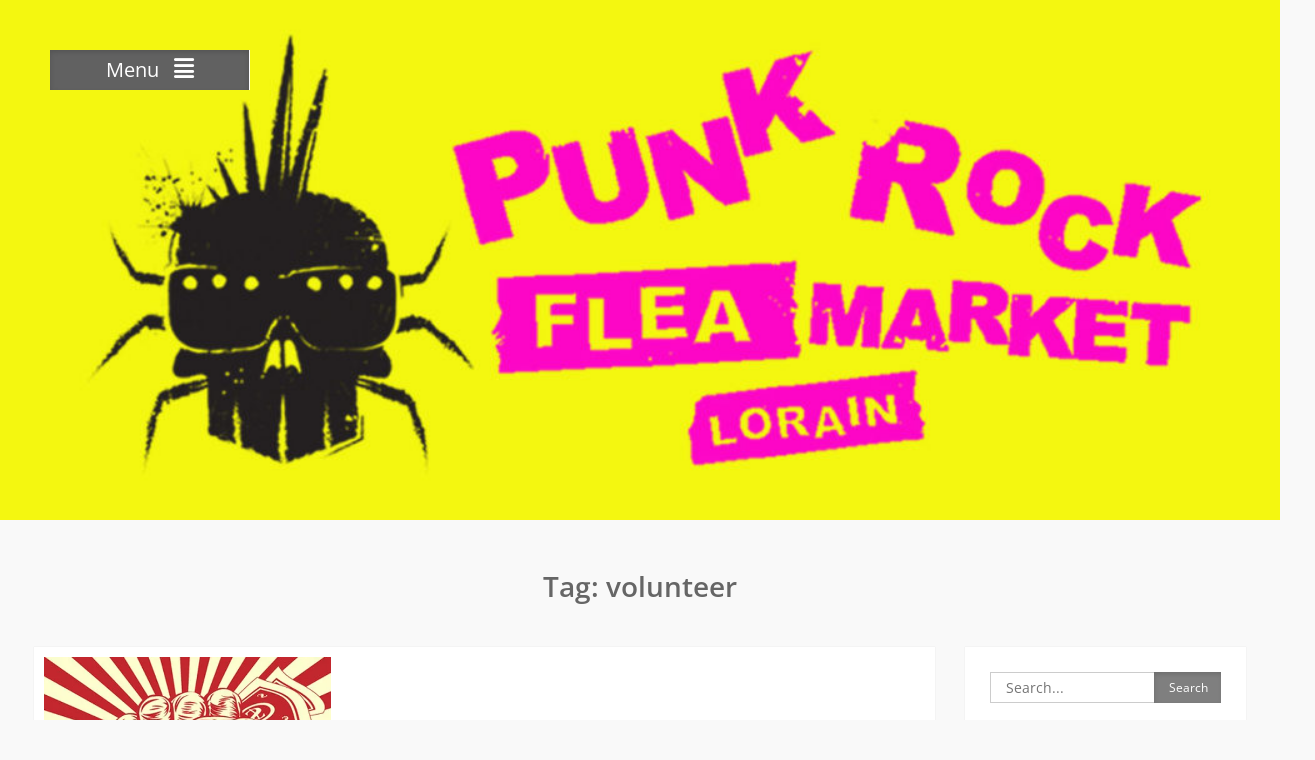

--- FILE ---
content_type: text/html; charset=UTF-8
request_url: https://prfmlorain.com/tag/volunteer/
body_size: 13122
content:
<!DOCTYPE html> <html lang="en"><head>
	    <meta charset="UTF-8">
    <meta name="viewport" content="width=device-width, initial-scale=1">
    <link rel="profile" href="http://gmpg.org/xfn/11">
    <link rel="pingback" href="https://prfmlorain.com/xmlrpc.php">
    
<meta name='robots' content='index, follow, max-image-preview:large, max-snippet:-1, max-video-preview:-1' />
	<style>img:is([sizes="auto" i], [sizes^="auto," i]) { contain-intrinsic-size: 3000px 1500px }</style>
	
	<!-- This site is optimized with the Yoast SEO plugin v26.3 - https://yoast.com/wordpress/plugins/seo/ -->
	<title>volunteer Archives - Punk Rock Flea Market Lorain</title>
	<link rel="canonical" href="https://prfmlorain.com/tag/volunteer/" />
	<meta property="og:locale" content="en_US" />
	<meta property="og:type" content="article" />
	<meta property="og:title" content="volunteer Archives - Punk Rock Flea Market Lorain" />
	<meta property="og:url" content="https://prfmlorain.com/tag/volunteer/" />
	<meta property="og:site_name" content="Punk Rock Flea Market Lorain" />
	<meta name="twitter:card" content="summary_large_image" />
	<meta name="twitter:site" content="@PRFMLorain" />
	<script type="application/ld+json" class="yoast-schema-graph">{"@context":"https://schema.org","@graph":[{"@type":"CollectionPage","@id":"https://prfmlorain.com/tag/volunteer/","url":"https://prfmlorain.com/tag/volunteer/","name":"volunteer Archives - Punk Rock Flea Market Lorain","isPartOf":{"@id":"https://prfmlorain.com/#website"},"primaryImageOfPage":{"@id":"https://prfmlorain.com/tag/volunteer/#primaryimage"},"image":{"@id":"https://prfmlorain.com/tag/volunteer/#primaryimage"},"thumbnailUrl":"https://i0.wp.com/prfmlorain.com/wp-content/uploads/2016/03/40678309_s.jpg?fit=532%2C414&ssl=1","breadcrumb":{"@id":"https://prfmlorain.com/tag/volunteer/#breadcrumb"},"inLanguage":"en"},{"@type":"ImageObject","inLanguage":"en","@id":"https://prfmlorain.com/tag/volunteer/#primaryimage","url":"https://i0.wp.com/prfmlorain.com/wp-content/uploads/2016/03/40678309_s.jpg?fit=532%2C414&ssl=1","contentUrl":"https://i0.wp.com/prfmlorain.com/wp-content/uploads/2016/03/40678309_s.jpg?fit=532%2C414&ssl=1","width":532,"height":414},{"@type":"BreadcrumbList","@id":"https://prfmlorain.com/tag/volunteer/#breadcrumb","itemListElement":[{"@type":"ListItem","position":1,"name":"Home","item":"https://prfmlorain.com/"},{"@type":"ListItem","position":2,"name":"volunteer"}]},{"@type":"WebSite","@id":"https://prfmlorain.com/#website","url":"https://prfmlorain.com/","name":"Punk Rock Flea Market Lorain","description":"Declare Anarchy on Big Box Stores! Shop Local!","publisher":{"@id":"https://prfmlorain.com/#organization"},"potentialAction":[{"@type":"SearchAction","target":{"@type":"EntryPoint","urlTemplate":"https://prfmlorain.com/?s={search_term_string}"},"query-input":{"@type":"PropertyValueSpecification","valueRequired":true,"valueName":"search_term_string"}}],"inLanguage":"en"},{"@type":"Organization","@id":"https://prfmlorain.com/#organization","name":"Punk Rock Flea Market Lorain","url":"https://prfmlorain.com/","logo":{"@type":"ImageObject","inLanguage":"en","@id":"https://prfmlorain.com/#/schema/logo/image/","url":"https://i0.wp.com/prfmlorain.com/wp-content/uploads/2016/05/cropped-cropped-small-stickers-PRFM.jpg?fit=512%2C512&ssl=1","contentUrl":"https://i0.wp.com/prfmlorain.com/wp-content/uploads/2016/05/cropped-cropped-small-stickers-PRFM.jpg?fit=512%2C512&ssl=1","width":512,"height":512,"caption":"Punk Rock Flea Market Lorain"},"image":{"@id":"https://prfmlorain.com/#/schema/logo/image/"},"sameAs":["https://www.facebook.com/PRFMLorain/","https://x.com/PRFMLorain","https://www.instagram.com/prfmlorain/"]}]}</script>
	<!-- / Yoast SEO plugin. -->


<link rel='dns-prefetch' href='//secure.gravatar.com' />
<link rel='dns-prefetch' href='//www.googletagmanager.com' />
<link rel='dns-prefetch' href='//stats.wp.com' />
<link rel='dns-prefetch' href='//code.jquery.com' />
<link rel='dns-prefetch' href='//v0.wordpress.com' />
<link rel='preconnect' href='//i0.wp.com' />
<link rel="alternate" type="application/rss+xml" title="Punk Rock Flea Market Lorain &raquo; Feed" href="https://prfmlorain.com/feed/" />
<link rel="alternate" type="application/rss+xml" title="Punk Rock Flea Market Lorain &raquo; Comments Feed" href="https://prfmlorain.com/comments/feed/" />
<link rel="alternate" type="application/rss+xml" title="Punk Rock Flea Market Lorain &raquo; volunteer Tag Feed" href="https://prfmlorain.com/tag/volunteer/feed/" />
<script type="text/javascript">
/* <![CDATA[ */
window._wpemojiSettings = {"baseUrl":"https:\/\/s.w.org\/images\/core\/emoji\/16.0.1\/72x72\/","ext":".png","svgUrl":"https:\/\/s.w.org\/images\/core\/emoji\/16.0.1\/svg\/","svgExt":".svg","source":{"concatemoji":"https:\/\/prfmlorain.com\/wp-includes\/js\/wp-emoji-release.min.js?ver=6.8.3"}};
/*! This file is auto-generated */
!function(s,n){var o,i,e;function c(e){try{var t={supportTests:e,timestamp:(new Date).valueOf()};sessionStorage.setItem(o,JSON.stringify(t))}catch(e){}}function p(e,t,n){e.clearRect(0,0,e.canvas.width,e.canvas.height),e.fillText(t,0,0);var t=new Uint32Array(e.getImageData(0,0,e.canvas.width,e.canvas.height).data),a=(e.clearRect(0,0,e.canvas.width,e.canvas.height),e.fillText(n,0,0),new Uint32Array(e.getImageData(0,0,e.canvas.width,e.canvas.height).data));return t.every(function(e,t){return e===a[t]})}function u(e,t){e.clearRect(0,0,e.canvas.width,e.canvas.height),e.fillText(t,0,0);for(var n=e.getImageData(16,16,1,1),a=0;a<n.data.length;a++)if(0!==n.data[a])return!1;return!0}function f(e,t,n,a){switch(t){case"flag":return n(e,"\ud83c\udff3\ufe0f\u200d\u26a7\ufe0f","\ud83c\udff3\ufe0f\u200b\u26a7\ufe0f")?!1:!n(e,"\ud83c\udde8\ud83c\uddf6","\ud83c\udde8\u200b\ud83c\uddf6")&&!n(e,"\ud83c\udff4\udb40\udc67\udb40\udc62\udb40\udc65\udb40\udc6e\udb40\udc67\udb40\udc7f","\ud83c\udff4\u200b\udb40\udc67\u200b\udb40\udc62\u200b\udb40\udc65\u200b\udb40\udc6e\u200b\udb40\udc67\u200b\udb40\udc7f");case"emoji":return!a(e,"\ud83e\udedf")}return!1}function g(e,t,n,a){var r="undefined"!=typeof WorkerGlobalScope&&self instanceof WorkerGlobalScope?new OffscreenCanvas(300,150):s.createElement("canvas"),o=r.getContext("2d",{willReadFrequently:!0}),i=(o.textBaseline="top",o.font="600 32px Arial",{});return e.forEach(function(e){i[e]=t(o,e,n,a)}),i}function t(e){var t=s.createElement("script");t.src=e,t.defer=!0,s.head.appendChild(t)}"undefined"!=typeof Promise&&(o="wpEmojiSettingsSupports",i=["flag","emoji"],n.supports={everything:!0,everythingExceptFlag:!0},e=new Promise(function(e){s.addEventListener("DOMContentLoaded",e,{once:!0})}),new Promise(function(t){var n=function(){try{var e=JSON.parse(sessionStorage.getItem(o));if("object"==typeof e&&"number"==typeof e.timestamp&&(new Date).valueOf()<e.timestamp+604800&&"object"==typeof e.supportTests)return e.supportTests}catch(e){}return null}();if(!n){if("undefined"!=typeof Worker&&"undefined"!=typeof OffscreenCanvas&&"undefined"!=typeof URL&&URL.createObjectURL&&"undefined"!=typeof Blob)try{var e="postMessage("+g.toString()+"("+[JSON.stringify(i),f.toString(),p.toString(),u.toString()].join(",")+"));",a=new Blob([e],{type:"text/javascript"}),r=new Worker(URL.createObjectURL(a),{name:"wpTestEmojiSupports"});return void(r.onmessage=function(e){c(n=e.data),r.terminate(),t(n)})}catch(e){}c(n=g(i,f,p,u))}t(n)}).then(function(e){for(var t in e)n.supports[t]=e[t],n.supports.everything=n.supports.everything&&n.supports[t],"flag"!==t&&(n.supports.everythingExceptFlag=n.supports.everythingExceptFlag&&n.supports[t]);n.supports.everythingExceptFlag=n.supports.everythingExceptFlag&&!n.supports.flag,n.DOMReady=!1,n.readyCallback=function(){n.DOMReady=!0}}).then(function(){return e}).then(function(){var e;n.supports.everything||(n.readyCallback(),(e=n.source||{}).concatemoji?t(e.concatemoji):e.wpemoji&&e.twemoji&&(t(e.twemoji),t(e.wpemoji)))}))}((window,document),window._wpemojiSettings);
/* ]]> */
</script>
<link rel='stylesheet' id='sbi_styles-css' href='https://prfmlorain.com/wp-content/plugins/instagram-feed/css/sbi-styles.min.css?ver=6.9.1' type='text/css' media='all' />
<style id='wp-emoji-styles-inline-css' type='text/css'>

	img.wp-smiley, img.emoji {
		display: inline !important;
		border: none !important;
		box-shadow: none !important;
		height: 1em !important;
		width: 1em !important;
		margin: 0 0.07em !important;
		vertical-align: -0.1em !important;
		background: none !important;
		padding: 0 !important;
	}
</style>
<link rel='stylesheet' id='wp-block-library-css' href='https://prfmlorain.com/wp-includes/css/dist/block-library/style.min.css?ver=6.8.3' type='text/css' media='all' />
<style id='wp-block-library-theme-inline-css' type='text/css'>
.wp-block-audio :where(figcaption){color:#555;font-size:13px;text-align:center}.is-dark-theme .wp-block-audio :where(figcaption){color:#ffffffa6}.wp-block-audio{margin:0 0 1em}.wp-block-code{border:1px solid #ccc;border-radius:4px;font-family:Menlo,Consolas,monaco,monospace;padding:.8em 1em}.wp-block-embed :where(figcaption){color:#555;font-size:13px;text-align:center}.is-dark-theme .wp-block-embed :where(figcaption){color:#ffffffa6}.wp-block-embed{margin:0 0 1em}.blocks-gallery-caption{color:#555;font-size:13px;text-align:center}.is-dark-theme .blocks-gallery-caption{color:#ffffffa6}:root :where(.wp-block-image figcaption){color:#555;font-size:13px;text-align:center}.is-dark-theme :root :where(.wp-block-image figcaption){color:#ffffffa6}.wp-block-image{margin:0 0 1em}.wp-block-pullquote{border-bottom:4px solid;border-top:4px solid;color:currentColor;margin-bottom:1.75em}.wp-block-pullquote cite,.wp-block-pullquote footer,.wp-block-pullquote__citation{color:currentColor;font-size:.8125em;font-style:normal;text-transform:uppercase}.wp-block-quote{border-left:.25em solid;margin:0 0 1.75em;padding-left:1em}.wp-block-quote cite,.wp-block-quote footer{color:currentColor;font-size:.8125em;font-style:normal;position:relative}.wp-block-quote:where(.has-text-align-right){border-left:none;border-right:.25em solid;padding-left:0;padding-right:1em}.wp-block-quote:where(.has-text-align-center){border:none;padding-left:0}.wp-block-quote.is-large,.wp-block-quote.is-style-large,.wp-block-quote:where(.is-style-plain){border:none}.wp-block-search .wp-block-search__label{font-weight:700}.wp-block-search__button{border:1px solid #ccc;padding:.375em .625em}:where(.wp-block-group.has-background){padding:1.25em 2.375em}.wp-block-separator.has-css-opacity{opacity:.4}.wp-block-separator{border:none;border-bottom:2px solid;margin-left:auto;margin-right:auto}.wp-block-separator.has-alpha-channel-opacity{opacity:1}.wp-block-separator:not(.is-style-wide):not(.is-style-dots){width:100px}.wp-block-separator.has-background:not(.is-style-dots){border-bottom:none;height:1px}.wp-block-separator.has-background:not(.is-style-wide):not(.is-style-dots){height:2px}.wp-block-table{margin:0 0 1em}.wp-block-table td,.wp-block-table th{word-break:normal}.wp-block-table :where(figcaption){color:#555;font-size:13px;text-align:center}.is-dark-theme .wp-block-table :where(figcaption){color:#ffffffa6}.wp-block-video :where(figcaption){color:#555;font-size:13px;text-align:center}.is-dark-theme .wp-block-video :where(figcaption){color:#ffffffa6}.wp-block-video{margin:0 0 1em}:root :where(.wp-block-template-part.has-background){margin-bottom:0;margin-top:0;padding:1.25em 2.375em}
</style>
<style id='classic-theme-styles-inline-css' type='text/css'>
/*! This file is auto-generated */
.wp-block-button__link{color:#fff;background-color:#32373c;border-radius:9999px;box-shadow:none;text-decoration:none;padding:calc(.667em + 2px) calc(1.333em + 2px);font-size:1.125em}.wp-block-file__button{background:#32373c;color:#fff;text-decoration:none}
</style>
<link rel='stylesheet' id='wpda_countdown_gutenberg_css-css' href='https://prfmlorain.com/wp-content/plugins/widget-countdown/includes/gutenberg/style.css?ver=6.8.3' type='text/css' media='all' />
<link rel='stylesheet' id='mediaelement-css' href='https://prfmlorain.com/wp-includes/js/mediaelement/mediaelementplayer-legacy.min.css?ver=4.2.17' type='text/css' media='all' />
<link rel='stylesheet' id='wp-mediaelement-css' href='https://prfmlorain.com/wp-includes/js/mediaelement/wp-mediaelement.min.css?ver=6.8.3' type='text/css' media='all' />
<style id='jetpack-sharing-buttons-style-inline-css' type='text/css'>
.jetpack-sharing-buttons__services-list{display:flex;flex-direction:row;flex-wrap:wrap;gap:0;list-style-type:none;margin:5px;padding:0}.jetpack-sharing-buttons__services-list.has-small-icon-size{font-size:12px}.jetpack-sharing-buttons__services-list.has-normal-icon-size{font-size:16px}.jetpack-sharing-buttons__services-list.has-large-icon-size{font-size:24px}.jetpack-sharing-buttons__services-list.has-huge-icon-size{font-size:36px}@media print{.jetpack-sharing-buttons__services-list{display:none!important}}.editor-styles-wrapper .wp-block-jetpack-sharing-buttons{gap:0;padding-inline-start:0}ul.jetpack-sharing-buttons__services-list.has-background{padding:1.25em 2.375em}
</style>
<style id='global-styles-inline-css' type='text/css'>
:root{--wp--preset--aspect-ratio--square: 1;--wp--preset--aspect-ratio--4-3: 4/3;--wp--preset--aspect-ratio--3-4: 3/4;--wp--preset--aspect-ratio--3-2: 3/2;--wp--preset--aspect-ratio--2-3: 2/3;--wp--preset--aspect-ratio--16-9: 16/9;--wp--preset--aspect-ratio--9-16: 9/16;--wp--preset--color--black: #111111;--wp--preset--color--cyan-bluish-gray: #abb8c3;--wp--preset--color--white: #ffffff;--wp--preset--color--pale-pink: #f78da7;--wp--preset--color--vivid-red: #cf2e2e;--wp--preset--color--luminous-vivid-orange: #ff6900;--wp--preset--color--luminous-vivid-amber: #fcb900;--wp--preset--color--light-green-cyan: #7bdcb5;--wp--preset--color--vivid-green-cyan: #00d084;--wp--preset--color--pale-cyan-blue: #8ed1fc;--wp--preset--color--vivid-cyan-blue: #0693e3;--wp--preset--color--vivid-purple: #9b51e0;--wp--preset--color--gray: #f7f7f7;--wp--preset--color--blue: #1b8be0;--wp--preset--color--dark-blue: #191970;--wp--preset--color--orange: #ffc300;--wp--preset--gradient--vivid-cyan-blue-to-vivid-purple: linear-gradient(135deg,rgba(6,147,227,1) 0%,rgb(155,81,224) 100%);--wp--preset--gradient--light-green-cyan-to-vivid-green-cyan: linear-gradient(135deg,rgb(122,220,180) 0%,rgb(0,208,130) 100%);--wp--preset--gradient--luminous-vivid-amber-to-luminous-vivid-orange: linear-gradient(135deg,rgba(252,185,0,1) 0%,rgba(255,105,0,1) 100%);--wp--preset--gradient--luminous-vivid-orange-to-vivid-red: linear-gradient(135deg,rgba(255,105,0,1) 0%,rgb(207,46,46) 100%);--wp--preset--gradient--very-light-gray-to-cyan-bluish-gray: linear-gradient(135deg,rgb(238,238,238) 0%,rgb(169,184,195) 100%);--wp--preset--gradient--cool-to-warm-spectrum: linear-gradient(135deg,rgb(74,234,220) 0%,rgb(151,120,209) 20%,rgb(207,42,186) 40%,rgb(238,44,130) 60%,rgb(251,105,98) 80%,rgb(254,248,76) 100%);--wp--preset--gradient--blush-light-purple: linear-gradient(135deg,rgb(255,206,236) 0%,rgb(152,150,240) 100%);--wp--preset--gradient--blush-bordeaux: linear-gradient(135deg,rgb(254,205,165) 0%,rgb(254,45,45) 50%,rgb(107,0,62) 100%);--wp--preset--gradient--luminous-dusk: linear-gradient(135deg,rgb(255,203,112) 0%,rgb(199,81,192) 50%,rgb(65,88,208) 100%);--wp--preset--gradient--pale-ocean: linear-gradient(135deg,rgb(255,245,203) 0%,rgb(182,227,212) 50%,rgb(51,167,181) 100%);--wp--preset--gradient--electric-grass: linear-gradient(135deg,rgb(202,248,128) 0%,rgb(113,206,126) 100%);--wp--preset--gradient--midnight: linear-gradient(135deg,rgb(2,3,129) 0%,rgb(40,116,252) 100%);--wp--preset--font-size--small: 14px;--wp--preset--font-size--medium: 20px;--wp--preset--font-size--large: 42px;--wp--preset--font-size--x-large: 42px;--wp--preset--font-size--normal: 18px;--wp--preset--font-size--huge: 54px;--wp--preset--spacing--20: 0.44rem;--wp--preset--spacing--30: 0.67rem;--wp--preset--spacing--40: 1rem;--wp--preset--spacing--50: 1.5rem;--wp--preset--spacing--60: 2.25rem;--wp--preset--spacing--70: 3.38rem;--wp--preset--spacing--80: 5.06rem;--wp--preset--shadow--natural: 6px 6px 9px rgba(0, 0, 0, 0.2);--wp--preset--shadow--deep: 12px 12px 50px rgba(0, 0, 0, 0.4);--wp--preset--shadow--sharp: 6px 6px 0px rgba(0, 0, 0, 0.2);--wp--preset--shadow--outlined: 6px 6px 0px -3px rgba(255, 255, 255, 1), 6px 6px rgba(0, 0, 0, 1);--wp--preset--shadow--crisp: 6px 6px 0px rgba(0, 0, 0, 1);}:where(.is-layout-flex){gap: 0.5em;}:where(.is-layout-grid){gap: 0.5em;}body .is-layout-flex{display: flex;}.is-layout-flex{flex-wrap: wrap;align-items: center;}.is-layout-flex > :is(*, div){margin: 0;}body .is-layout-grid{display: grid;}.is-layout-grid > :is(*, div){margin: 0;}:where(.wp-block-columns.is-layout-flex){gap: 2em;}:where(.wp-block-columns.is-layout-grid){gap: 2em;}:where(.wp-block-post-template.is-layout-flex){gap: 1.25em;}:where(.wp-block-post-template.is-layout-grid){gap: 1.25em;}.has-black-color{color: var(--wp--preset--color--black) !important;}.has-cyan-bluish-gray-color{color: var(--wp--preset--color--cyan-bluish-gray) !important;}.has-white-color{color: var(--wp--preset--color--white) !important;}.has-pale-pink-color{color: var(--wp--preset--color--pale-pink) !important;}.has-vivid-red-color{color: var(--wp--preset--color--vivid-red) !important;}.has-luminous-vivid-orange-color{color: var(--wp--preset--color--luminous-vivid-orange) !important;}.has-luminous-vivid-amber-color{color: var(--wp--preset--color--luminous-vivid-amber) !important;}.has-light-green-cyan-color{color: var(--wp--preset--color--light-green-cyan) !important;}.has-vivid-green-cyan-color{color: var(--wp--preset--color--vivid-green-cyan) !important;}.has-pale-cyan-blue-color{color: var(--wp--preset--color--pale-cyan-blue) !important;}.has-vivid-cyan-blue-color{color: var(--wp--preset--color--vivid-cyan-blue) !important;}.has-vivid-purple-color{color: var(--wp--preset--color--vivid-purple) !important;}.has-black-background-color{background-color: var(--wp--preset--color--black) !important;}.has-cyan-bluish-gray-background-color{background-color: var(--wp--preset--color--cyan-bluish-gray) !important;}.has-white-background-color{background-color: var(--wp--preset--color--white) !important;}.has-pale-pink-background-color{background-color: var(--wp--preset--color--pale-pink) !important;}.has-vivid-red-background-color{background-color: var(--wp--preset--color--vivid-red) !important;}.has-luminous-vivid-orange-background-color{background-color: var(--wp--preset--color--luminous-vivid-orange) !important;}.has-luminous-vivid-amber-background-color{background-color: var(--wp--preset--color--luminous-vivid-amber) !important;}.has-light-green-cyan-background-color{background-color: var(--wp--preset--color--light-green-cyan) !important;}.has-vivid-green-cyan-background-color{background-color: var(--wp--preset--color--vivid-green-cyan) !important;}.has-pale-cyan-blue-background-color{background-color: var(--wp--preset--color--pale-cyan-blue) !important;}.has-vivid-cyan-blue-background-color{background-color: var(--wp--preset--color--vivid-cyan-blue) !important;}.has-vivid-purple-background-color{background-color: var(--wp--preset--color--vivid-purple) !important;}.has-black-border-color{border-color: var(--wp--preset--color--black) !important;}.has-cyan-bluish-gray-border-color{border-color: var(--wp--preset--color--cyan-bluish-gray) !important;}.has-white-border-color{border-color: var(--wp--preset--color--white) !important;}.has-pale-pink-border-color{border-color: var(--wp--preset--color--pale-pink) !important;}.has-vivid-red-border-color{border-color: var(--wp--preset--color--vivid-red) !important;}.has-luminous-vivid-orange-border-color{border-color: var(--wp--preset--color--luminous-vivid-orange) !important;}.has-luminous-vivid-amber-border-color{border-color: var(--wp--preset--color--luminous-vivid-amber) !important;}.has-light-green-cyan-border-color{border-color: var(--wp--preset--color--light-green-cyan) !important;}.has-vivid-green-cyan-border-color{border-color: var(--wp--preset--color--vivid-green-cyan) !important;}.has-pale-cyan-blue-border-color{border-color: var(--wp--preset--color--pale-cyan-blue) !important;}.has-vivid-cyan-blue-border-color{border-color: var(--wp--preset--color--vivid-cyan-blue) !important;}.has-vivid-purple-border-color{border-color: var(--wp--preset--color--vivid-purple) !important;}.has-vivid-cyan-blue-to-vivid-purple-gradient-background{background: var(--wp--preset--gradient--vivid-cyan-blue-to-vivid-purple) !important;}.has-light-green-cyan-to-vivid-green-cyan-gradient-background{background: var(--wp--preset--gradient--light-green-cyan-to-vivid-green-cyan) !important;}.has-luminous-vivid-amber-to-luminous-vivid-orange-gradient-background{background: var(--wp--preset--gradient--luminous-vivid-amber-to-luminous-vivid-orange) !important;}.has-luminous-vivid-orange-to-vivid-red-gradient-background{background: var(--wp--preset--gradient--luminous-vivid-orange-to-vivid-red) !important;}.has-very-light-gray-to-cyan-bluish-gray-gradient-background{background: var(--wp--preset--gradient--very-light-gray-to-cyan-bluish-gray) !important;}.has-cool-to-warm-spectrum-gradient-background{background: var(--wp--preset--gradient--cool-to-warm-spectrum) !important;}.has-blush-light-purple-gradient-background{background: var(--wp--preset--gradient--blush-light-purple) !important;}.has-blush-bordeaux-gradient-background{background: var(--wp--preset--gradient--blush-bordeaux) !important;}.has-luminous-dusk-gradient-background{background: var(--wp--preset--gradient--luminous-dusk) !important;}.has-pale-ocean-gradient-background{background: var(--wp--preset--gradient--pale-ocean) !important;}.has-electric-grass-gradient-background{background: var(--wp--preset--gradient--electric-grass) !important;}.has-midnight-gradient-background{background: var(--wp--preset--gradient--midnight) !important;}.has-small-font-size{font-size: var(--wp--preset--font-size--small) !important;}.has-medium-font-size{font-size: var(--wp--preset--font-size--medium) !important;}.has-large-font-size{font-size: var(--wp--preset--font-size--large) !important;}.has-x-large-font-size{font-size: var(--wp--preset--font-size--x-large) !important;}
:where(.wp-block-post-template.is-layout-flex){gap: 1.25em;}:where(.wp-block-post-template.is-layout-grid){gap: 1.25em;}
:where(.wp-block-columns.is-layout-flex){gap: 2em;}:where(.wp-block-columns.is-layout-grid){gap: 2em;}
:root :where(.wp-block-pullquote){font-size: 1.5em;line-height: 1.6;}
</style>
<link rel='stylesheet' id='contact-form-7-css' href='https://prfmlorain.com/wp-content/plugins/contact-form-7/includes/css/styles.css?ver=6.1.3' type='text/css' media='all' />
<link rel='stylesheet' id='ufb-custom-select-css-css' href='https://prfmlorain.com/wp-content/plugins/ultimate-form-builder/css/jquery.selectbox.css?ver=1.1.9' type='text/css' media='all' />
<link rel='stylesheet' id='ufb-font-css-css' href='https://prfmlorain.com/wp-content/plugins/ultimate-form-builder/css/font-awesome.min.css?ver=1.1.9' type='text/css' media='all' />
<link rel='stylesheet' id='ufb-jquery-ui-css' href='//code.jquery.com/ui/1.11.4/themes/smoothness/jquery-ui.css?ver=1.1.9' type='text/css' media='all' />
<link rel='stylesheet' id='ufb-front-css-css' href='https://prfmlorain.com/wp-content/plugins/ultimate-form-builder/css/frontend.css?ver=1.1.9' type='text/css' media='all' />
<link rel='stylesheet' id='ufb-fileuploader-animation-css' href='https://prfmlorain.com/wp-content/plugins/ultimate-form-builder/css/loading-animation.css?ver=6.8.3' type='text/css' media='all' />
<link rel='stylesheet' id='ufb-fileuploader-css' href='https://prfmlorain.com/wp-content/plugins/ultimate-form-builder/css/fileuploader.css?ver=6.8.3' type='text/css' media='all' />
<link rel='stylesheet' id='photo-perfect-google-fonts-css' href='https://prfmlorain.com/wp-content/fonts/0355f22bce29d64db56c56db7efb5001.css' type='text/css' media='all' />
<link rel='stylesheet' id='font-awesome-css' href='https://prfmlorain.com/wp-content/themes/photo-perfect/third-party/font-awesome/css/all.min.css?ver=6.7.2' type='text/css' media='all' />
<link rel='stylesheet' id='photo-perfect-style-css' href='https://prfmlorain.com/wp-content/themes/photo-perfect/style.css?ver=20250902-191223' type='text/css' media='all' />
<link rel='stylesheet' id='photo-perfect-photobox-css-css' href='https://prfmlorain.com/wp-content/themes/photo-perfect/third-party/photobox/photobox.min.css?ver=1.6.3' type='text/css' media='all' />
<link rel='stylesheet' id='photo-perfect-block-style-css' href='https://prfmlorain.com/wp-content/themes/photo-perfect/css/blocks.css?ver=20250902-191223' type='text/css' media='all' />
<link rel='stylesheet' id='sharedaddy-css' href='https://prfmlorain.com/wp-content/plugins/jetpack/modules/sharedaddy/sharing.css?ver=14.9.1' type='text/css' media='all' />
<link rel='stylesheet' id='social-logos-css' href='https://prfmlorain.com/wp-content/plugins/jetpack/_inc/social-logos/social-logos.min.css?ver=14.9.1' type='text/css' media='all' />
<script type="text/javascript" src="https://prfmlorain.com/wp-includes/js/jquery/jquery.min.js?ver=3.7.1" id="jquery-core-js"></script>
<script type="text/javascript" src="https://prfmlorain.com/wp-includes/js/jquery/jquery-migrate.min.js?ver=3.4.1" id="jquery-migrate-js"></script>
<script type="text/javascript" src="https://prfmlorain.com/wp-content/plugins/ns-facebook-pixel-for-wp/ns-admin-options/js/ns-facebook-pixel-for-wp-delayed.js?ver=6.8.3" id="ns-fbp4wp-delayed-script-js"></script>
<script type="text/javascript" src="https://prfmlorain.com/wp-content/plugins/ultimate-form-builder/js/fileuploader.js?ver=1.1.9" id="ufb-fileuploader-js"></script>
<script type="text/javascript" src="https://prfmlorain.com/wp-content/plugins/ultimate-form-builder/js/jquery.selectbox-0.2.min.js?ver=1.1.9" id="ufb-custom-select-js-js"></script>
<script type="text/javascript" src="https://prfmlorain.com/wp-includes/js/jquery/ui/core.min.js?ver=1.13.3" id="jquery-ui-core-js"></script>
<script type="text/javascript" src="https://prfmlorain.com/wp-includes/js/jquery/ui/mouse.min.js?ver=1.13.3" id="jquery-ui-mouse-js"></script>
<script type="text/javascript" src="https://prfmlorain.com/wp-includes/js/jquery/ui/slider.min.js?ver=1.13.3" id="jquery-ui-slider-js"></script>
<script type="text/javascript" src="https://prfmlorain.com/wp-content/plugins/ultimate-form-builder/js/jquery-ui-touchpad.js?ver=1.1.9" id="ufb-touch-ui-js"></script>
<script type="text/javascript" src="https://prfmlorain.com/wp-includes/js/jquery/ui/datepicker.min.js?ver=1.13.3" id="jquery-ui-datepicker-js"></script>
<script type="text/javascript" id="jquery-ui-datepicker-js-after">
/* <![CDATA[ */
jQuery(function(jQuery){jQuery.datepicker.setDefaults({"closeText":"Close","currentText":"Today","monthNames":["January","February","March","April","May","June","July","August","September","October","November","December"],"monthNamesShort":["Jan","Feb","Mar","Apr","May","Jun","Jul","Aug","Sep","Oct","Nov","Dec"],"nextText":"Next","prevText":"Previous","dayNames":["Sunday","Monday","Tuesday","Wednesday","Thursday","Friday","Saturday"],"dayNamesShort":["Sun","Mon","Tue","Wed","Thu","Fri","Sat"],"dayNamesMin":["S","M","T","W","T","F","S"],"dateFormat":"MM d, yy","firstDay":1,"isRTL":false});});
/* ]]> */
</script>
<script type="text/javascript" id="ufb-front-js-js-extra">
/* <![CDATA[ */
var frontend_js_obj = {"default_error_message":"This field is required","ajax_url":"https:\/\/prfmlorain.com\/wp-admin\/admin-ajax.php","ajax_nonce":"c09bf0e989","preview_img":"https:\/\/prfmlorain.com\/wp-content\/plugins\/ultimate-form-builder\/images\/no-preview.png"};
/* ]]> */
</script>
<script type="text/javascript" src="https://prfmlorain.com/wp-content/plugins/ultimate-form-builder/js/frontend.js?ver=1.1.9" id="ufb-front-js-js"></script>

<!-- Google tag (gtag.js) snippet added by Site Kit -->
<!-- Google Analytics snippet added by Site Kit -->
<script type="text/javascript" src="https://www.googletagmanager.com/gtag/js?id=G-QJYQEW4H20" id="google_gtagjs-js" async></script>
<script type="text/javascript" id="google_gtagjs-js-after">
/* <![CDATA[ */
window.dataLayer = window.dataLayer || [];function gtag(){dataLayer.push(arguments);}
gtag("set","linker",{"domains":["prfmlorain.com"]});
gtag("js", new Date());
gtag("set", "developer_id.dZTNiMT", true);
gtag("config", "G-QJYQEW4H20");
/* ]]> */
</script>
<link rel="https://api.w.org/" href="https://prfmlorain.com/wp-json/" /><link rel="alternate" title="JSON" type="application/json" href="https://prfmlorain.com/wp-json/wp/v2/tags/38" /><link rel="EditURI" type="application/rsd+xml" title="RSD" href="https://prfmlorain.com/xmlrpc.php?rsd" />
<meta name="generator" content="WordPress 6.8.3" />
<meta name="generator" content="Site Kit by Google 1.165.0" /><!-- Facebook Pixel Code -->
<script>
!function(f,b,e,v,n,t,s){if(f.fbq)return;n=f.fbq=function(){n.callMethod?
n.callMethod.apply(n,arguments):n.queue.push(arguments)};if(!f._fbq)f._fbq=n;
n.push=n;n.loaded=!0;n.version='2.0';n.queue=[];t=b.createElement(e);t.async=!0;
t.src=v;s=b.getElementsByTagName(e)[0];s.parentNode.insertBefore(t,s)}(window,
document,'script','https://connect.facebook.net/en_US/fbevents.js');

fbq('init', '918810338233155');
fbq('track', "PageView");</script>
<noscript><img height="1" width="1" style="display:none"
src="https://www.facebook.com/tr?id=918810338233155&ev=PageView&noscript=1"
/></noscript>
<!-- End Facebook Pixel Code -->	<style>img#wpstats{display:none}</style>
		<link rel="icon" href="https://i0.wp.com/prfmlorain.com/wp-content/uploads/2016/05/cropped-cropped-small-stickers-PRFM.jpg?fit=32%2C32&#038;ssl=1" sizes="32x32" />
<link rel="icon" href="https://i0.wp.com/prfmlorain.com/wp-content/uploads/2016/05/cropped-cropped-small-stickers-PRFM.jpg?fit=192%2C192&#038;ssl=1" sizes="192x192" />
<link rel="apple-touch-icon" href="https://i0.wp.com/prfmlorain.com/wp-content/uploads/2016/05/cropped-cropped-small-stickers-PRFM.jpg?fit=180%2C180&#038;ssl=1" />
<meta name="msapplication-TileImage" content="https://i0.wp.com/prfmlorain.com/wp-content/uploads/2016/05/cropped-cropped-small-stickers-PRFM.jpg?fit=270%2C270&#038;ssl=1" />
</head>

<body class="archive tag tag-volunteer tag-38 wp-embed-responsive wp-theme-photo-perfect site-layout-fluid group-blog archive-layout-masonry custom-header-enabled global-layout-right-sidebar">


	    <div id="page" class="container hfeed site">
    <a class="skip-link screen-reader-text" href="#content">Skip to content</a>
    <header id="masthead" class="site-header" role="banner">    <div id="main-nav" class="clear-fix">
        <div class="container">
        <nav id="site-navigation" class="header-navigation" role="navigation">
          <button class="menu-toggle" aria-controls="primary-menu" aria-expanded="false"><span>Menu</span>
            <i class="fa fa-align-justify"></i></button>
            <div class="wrap-menu-content">
              <div class="menu-main-container"><ul id="primary-menu" class="menu"><li id="menu-item-1275" class="menu-item menu-item-type-custom menu-item-object-custom menu-item-home menu-item-1275"><a href="http://prfmlorain.com">Home</a></li>
<li id="menu-item-1280" class="menu-item menu-item-type-post_type menu-item-object-page menu-item-1280"><a href="https://prfmlorain.com/about/">About PRFM Lorain</a></li>
<li id="menu-item-1276" class="menu-item menu-item-type-post_type menu-item-object-page menu-item-1276"><a href="https://prfmlorain.com/vendor-info/">How to become a Vendor at PRFM Lorain</a></li>
<li id="menu-item-1281" class="menu-item menu-item-type-post_type menu-item-object-page menu-item-has-children menu-item-1281"><a href="https://prfmlorain.com/past-shows/">Past Shows</a>
<ul class="sub-menu">
	<li id="menu-item-7028" class="menu-item menu-item-type-post_type menu-item-object-page menu-item-7028"><a href="https://prfmlorain.com/9th-annual-spring-show-asylum/">9th Annual Spring Show: ASYLUM</a></li>
	<li id="menu-item-6997" class="menu-item menu-item-type-post_type menu-item-object-page menu-item-6997"><a href="https://prfmlorain.com/welcome-to-the-upside-down-8th-annual-spring-show/">Welcome to the Upside Down 8th Annual Spring Show</a></li>
	<li id="menu-item-6998" class="menu-item menu-item-type-post_type menu-item-object-page menu-item-6998"><a href="https://prfmlorain.com/amuck-amuck-amuck-7th-annual-halloween-show/">Amuck, Amuck, AMUCK! 7th Annual Halloween Show</a></li>
	<li id="menu-item-7029" class="menu-item menu-item-type-post_type menu-item-object-page menu-item-7029"><a href="https://prfmlorain.com/past-shows/black-parade-spring-2023/">7th Annual Spring Show 2023</a></li>
	<li id="menu-item-5155" class="menu-item menu-item-type-post_type menu-item-object-page menu-item-5155"><a href="https://prfmlorain.com/strange-unusual-halloween-2022/">Strange &#038; Unusual Halloween 2022</a></li>
	<li id="menu-item-4256" class="menu-item menu-item-type-post_type menu-item-object-page menu-item-4256"><a href="https://prfmlorain.com/dystopian-wonderland-spring-show-2022/">Dystopian Wonderland – Spring Show 2022</a></li>
	<li id="menu-item-3396" class="menu-item menu-item-type-post_type menu-item-object-page menu-item-3396"><a href="https://prfmlorain.com/halloween-post-plague-show/">Post-Plague Halloween Show</a></li>
	<li id="menu-item-2729" class="menu-item menu-item-type-post_type menu-item-object-page menu-item-2729"><a href="https://prfmlorain.com/2019-xmas-holiday-show/">2019 Xmas Holiday Show</a></li>
	<li id="menu-item-2582" class="menu-item menu-item-type-post_type menu-item-object-page menu-item-2582"><a href="https://prfmlorain.com/past-shows/4th-annual-fall-show-2019/">4th Annual Fall Show – Halloween Extravaganza</a></li>
	<li id="menu-item-2422" class="menu-item menu-item-type-post_type menu-item-object-page menu-item-2422"><a href="https://prfmlorain.com/4th-annual-spring-show/">PRFM Lorain 4th Annual Spring Show – Elyria, Ohio</a></li>
	<li id="menu-item-2093" class="menu-item menu-item-type-post_type menu-item-object-page menu-item-has-children menu-item-2093"><a href="https://prfmlorain.com/fall-2018-mommys-little-monster/">Halloween 2018 – Mommy’s Little Monster</a>
	<ul class="sub-menu">
		<li id="menu-item-2193" class="menu-item menu-item-type-post_type menu-item-object-page menu-item-2193"><a href="https://prfmlorain.com/fall-2018-vendors/">Fall 2018 Vendors</a></li>
	</ul>
</li>
	<li id="menu-item-1936" class="menu-item menu-item-type-post_type menu-item-object-page menu-item-has-children menu-item-1936"><a href="https://prfmlorain.com/past-shows/lust-for-life-spring-2018/">Lust for Life – Spring 2018</a>
	<ul class="sub-menu">
		<li id="menu-item-1967" class="menu-item menu-item-type-post_type menu-item-object-page menu-item-1967"><a href="https://prfmlorain.com/past-shows/spring-2018-vendors/">Spring 2018 Vendors</a></li>
	</ul>
</li>
	<li id="menu-item-1644" class="menu-item menu-item-type-post_type menu-item-object-page menu-item-has-children menu-item-1644"><a href="https://prfmlorain.com/past-shows/fall-2017-show/">Every Day Is Halloween – Fall 2017 Show</a>
	<ul class="sub-menu">
		<li id="menu-item-1706" class="menu-item menu-item-type-post_type menu-item-object-page menu-item-1706"><a href="https://prfmlorain.com/past-shows/every-day-is-halloween-vendors/">Every Day is Halloween – Vendors Fall 2017 Show</a></li>
	</ul>
</li>
	<li id="menu-item-1350" class="menu-item menu-item-type-post_type menu-item-object-page menu-item-has-children menu-item-1350"><a href="https://prfmlorain.com/make-america-skate-again/">Make America Skate Again – Spring 2017</a>
	<ul class="sub-menu">
		<li id="menu-item-1402" class="menu-item menu-item-type-post_type menu-item-object-page menu-item-1402"><a href="https://prfmlorain.com/make-america-skate-again/spring-2017-vendors/">Spring 2017 Vendors</a></li>
	</ul>
</li>
	<li id="menu-item-1283" class="menu-item menu-item-type-post_type menu-item-object-page menu-item-1283"><a href="https://prfmlorain.com/past-shows/second-annual-holiday-show/">2nd Annual Holiday Show 2016</a></li>
	<li id="menu-item-1282" class="menu-item menu-item-type-post_type menu-item-object-page menu-item-has-children menu-item-1282"><a href="https://prfmlorain.com/past-shows/halloween-extravaganza/">Halloween Extravaganza!</a>
	<ul class="sub-menu">
		<li id="menu-item-1508" class="menu-item menu-item-type-post_type menu-item-object-page menu-item-1508"><a href="https://prfmlorain.com/past-shows/halloween-extravaganza/halloween-vendors/">Halloween Vendors</a></li>
	</ul>
</li>
	<li id="menu-item-1285" class="menu-item menu-item-type-post_type menu-item-object-page menu-item-1285"><a href="https://prfmlorain.com/past-shows/spring-2016-vendors/">Spring 2016 Vendors</a></li>
	<li id="menu-item-1286" class="menu-item menu-item-type-post_type menu-item-object-page menu-item-1286"><a href="https://prfmlorain.com/past-shows/holiday-2015-punk-rock-flea-market/">Holiday 2015 Punk Rock Flea Market</a></li>
</ul>
</li>
<li id="menu-item-2364" class="menu-item menu-item-type-taxonomy menu-item-object-category menu-item-2364"><a href="https://prfmlorain.com/category/punk-rock-flea-market/">Blog Posts</a></li>
</ul></div>            </div><!-- .menu-content -->
        </nav><!-- #site-navigation -->
       </div> <!-- .container -->
    </div> <!-- #main-nav -->
    		    <div class="container">

      <div class="site-branding">
        <div id="site-logo"></div>
                        
      </div><!-- .site-branding -->

    </div><!-- .container -->

        </header><!-- #masthead -->    <div id="featured-banner" class="featured-banner">
      <div class="item">
        <a href="https://prfmlorain.com/" rel="home">
          <img src="https://prfmlorain.com/wp-content/uploads/2016/11/cropped-prfm-stk-copy.jpg" width="1024" height="416" alt="Punk Rock Flea Market Lorain">
        </a>
      </div><!-- .item -->
    </div><!-- #featured-banner -->
    
	<div id="content" class="site-content"><div class="container"><div class="inner-wrapper">        <div id="separator-title">
                <h1 class="page-title">Tag: <span>volunteer</span></h1>                        </div><!-- #separator-title -->
    
	<div id="primary" class="content-area">
		<main id="main" class="site-main" role="main">

		
		<div class="masonry-wrapper"><div id="masonry-loop">
			
		
<article id="post-463" class="masonry-entry post-463 post type-post status-publish format-standard has-post-thumbnail hentry category-punk-rock-flea-market tag-consumer-revolution tag-prfmlorain tag-revolution tag-shopping tag-volunteer">
	
  <div class="masonry-thumbnail post-item">
		        <a href="https://prfmlorain.com/wp-content/uploads/2016/03/40678309_s.jpg" class="post-thumb popup-link">
			<img width="532" height="414" src="https://i0.wp.com/prfmlorain.com/wp-content/uploads/2016/03/40678309_s.jpg?fit=532%2C414&amp;ssl=1" class="attachment-large size-large wp-post-image" alt="" decoding="async" fetchpriority="high" srcset="https://i0.wp.com/prfmlorain.com/wp-content/uploads/2016/03/40678309_s.jpg?w=532&amp;ssl=1 532w, https://i0.wp.com/prfmlorain.com/wp-content/uploads/2016/03/40678309_s.jpg?resize=300%2C233&amp;ssl=1 300w" sizes="(max-width: 532px) 100vw, 532px" data-attachment-id="465" data-permalink="https://prfmlorain.com/join-the-revolution/40678309_s/" data-orig-file="https://i0.wp.com/prfmlorain.com/wp-content/uploads/2016/03/40678309_s.jpg?fit=532%2C414&amp;ssl=1" data-orig-size="532,414" data-comments-opened="1" data-image-meta="{&quot;aperture&quot;:&quot;0&quot;,&quot;credit&quot;:&quot;&quot;,&quot;camera&quot;:&quot;&quot;,&quot;caption&quot;:&quot;&quot;,&quot;created_timestamp&quot;:&quot;0&quot;,&quot;copyright&quot;:&quot;&quot;,&quot;focal_length&quot;:&quot;0&quot;,&quot;iso&quot;:&quot;0&quot;,&quot;shutter_speed&quot;:&quot;0&quot;,&quot;title&quot;:&quot;&quot;,&quot;orientation&quot;:&quot;1&quot;}" data-image-title="40678309_s" data-image-description="" data-image-caption="" data-medium-file="https://i0.wp.com/prfmlorain.com/wp-content/uploads/2016/03/40678309_s.jpg?fit=300%2C233&amp;ssl=1" data-large-file="https://i0.wp.com/prfmlorain.com/wp-content/uploads/2016/03/40678309_s.jpg?fit=532%2C414&amp;ssl=1" />        </a>
		    <div class="post-content">
			        <a href="https://prfmlorain.com/wp-content/uploads/2016/03/40678309_s.jpg" class="popup-link"><i class="fa fa-eye"></i></a>
			      <a href="https://prfmlorain.com/join-the-revolution/"><i class="fa fa-link"></i></a>
      <h2><a href="https://prfmlorain.com/join-the-revolution/">Join The Revolution!</a></h2>
    </div>
  </div><!-- .masonry-thumbnail -->

</article><!-- #post-## -->

			
		</div><!-- #masonry-loop --></div><!-- .masonry-wrapper -->
		

		
		</main><!-- #main -->
	</div><!-- #primary -->

	
<div id="sidebar-primary" class="widget-area" role="complementary">
  <div class="area-wrapper">
	    <aside id="search-2" class="widget widget_search"><form role="search" method="get" class="search-form" action="https://prfmlorain.com/">
      <label>
        <span class="screen-reader-text">Search for:</span>
        <input type="search" class="search-field" placeholder="Search..." value="" name="s" title="Search for:" />
      </label>
      <input type="submit" class="search-submit" value="Search" />
    </form></aside><aside id="block-3" class="widget widget_block">
<h2 class="wp-block-heading">9th Annual Halloween Extravaganza</h2>
</aside><aside id="block-2" class="widget widget_block">
<div class="content_countdown" id="main_countedown_1"><div class="countdown">
				<span class="element_conteiner"><span  class="days time_left">-27</span><span class="time_description">Days</span></span>
				<span class="element_conteiner"><span  class="hourse time_left">-2</span><span class="time_description">Hours</span></span>
				<span class="element_conteiner"><span  class="minutes time_left">-45</span><span class="time_description">Minutes</span></span>
				<span class="element_conteiner"><span  class="secondes time_left">-23</span><span class="time_description">Seconds</span></span>
			</div></div><script>
        document.addEventListener('DOMContentLoaded', function(event) {
			jQuery('#main_countedown_1 .countdown').html('')
		});</script><style>#main_countedown_1 .countdown{text-align:center;}#main_countedown_1 .countdown{margin-top:10px;margin-bottom:10px}#main_countedown_1 .time_left{
border-radius:8px;
background-color:#3DA8CC;
font-size:23px;
font-family:monospace;
color:#000000;
}
#main_countedown_1 .time_description{
font-size:23px;
font-family:monospace;
color:#000000;
}
#main_countedown_1 .element_conteiner{min-width:90px}</style>
</aside><aside id="block-4" class="widget widget_block">
<h2 class="wp-block-heading"></h2>
</aside><aside id="text-4" class="widget widget_text"><h2 class="widget-title">PRFM Lorain Sponsors</h2>			<div class="textwidget"><br><br>
<center><a href="http://goddesselite.com/"><img data-recalc-dims="1" src="https://i0.wp.com/prfmlorain.com/wp-content/uploads/2019/03/Goddess-Elite-PRFM-Lorain.jpg?w=640&#038;ssl=1">
<br></a></center>
<br><br>

</div>
		</aside><aside id="text-3" class="widget widget_text"><h2 class="widget-title">PRFMLorain on Instagram</h2>			<div class="textwidget">
<div id="sb_instagram"  class="sbi sbi_mob_col_1 sbi_tab_col_2 sbi_col_3" style="padding-bottom: 10px; width: 100%; height: 100%;"	 data-feedid="*1"  data-res="auto" data-cols="3" data-colsmobile="1" data-colstablet="2" data-num="6" data-nummobile="" data-item-padding="5"	 data-shortcode-atts="{}"  data-postid="" data-locatornonce="3d378392dc" data-imageaspectratio="1:1" data-sbi-flags="favorLocal">
	
	<div id="sbi_images"  style="gap: 10px;">
			</div>

	<div id="sbi_load" >

	
	
</div>
		<span class="sbi_resized_image_data" data-feed-id="*1"
		  data-resized="[]">
	</span>
	</div>

</div>
		</aside><aside id="block-8" class="widget widget_block">
<figure class="wp-block-embed is-type-video is-provider-tiktok wp-block-embed-tiktok"><div class="wp-block-embed__wrapper">
<blockquote class="tiktok-embed" cite="https://www.tiktok.com/@prfmlorain/video/7248618174231465258" data-video-id="7248618174231465258" data-embed-from="oembed" style="max-width:605px; min-width:325px;"> <section> <a target="_blank" title="@prfmlorain" href="https://www.tiktok.com/@prfmlorain?refer=embed">@prfmlorain</a> <p>Replying to @Dajuice42@   Oh its real! Check ous out on facebook!!! <a title="loraincounty" target="_blank" href="https://www.tiktok.com/tag/loraincounty?refer=embed">#loraincounty</a> <a title="ohio" target="_blank" href="https://www.tiktok.com/tag/ohio?refer=embed">#ohio</a> <a title="punk" target="_blank" href="https://www.tiktok.com/tag/punk?refer=embed">#punk</a> <a title="goth" target="_blank" href="https://www.tiktok.com/tag/goth?refer=embed">#goth</a> <a title="alternative" target="_blank" href="https://www.tiktok.com/tag/alternative?refer=embed">#alternative</a> <a title="unique" target="_blank" href="https://www.tiktok.com/tag/unique?refer=embed">#unique</a> <a title="shopsmall" target="_blank" href="https://www.tiktok.com/tag/shopsmall?refer=embed">#shopsmall</a> <a title="smallbusiness" target="_blank" href="https://www.tiktok.com/tag/smallbusiness?refer=embed">#smallbusiness</a> <a title="vendors" target="_blank" href="https://www.tiktok.com/tag/vendors?refer=embed">#vendors</a>  </p> <a target="_blank" title="♬ Once in a Lifetime (2005 Remaster) - Talking Heads" href="https://www.tiktok.com/music/Once-in-a-Lifetime-2005-Remaster-6704939326293149697?refer=embed">♬ Once in a Lifetime (2005 Remaster) - Talking Heads</a> </section> </blockquote> <script async src="https://www.tiktok.com/embed.js"></script>
</div></figure>
</aside>	 </div>
</div><!-- #sidebar-primary -->
</div><!-- .inner-wrapper --></div><!-- .container --></div><!-- #content --><div  id="footer-widgets" ><div class="container"><div class="inner-wrapper"><div class="footer-active-2 footer-widget-area">
		<aside id="recent-posts-2" class="widget widget_recent_entries">
		<h3 class="widget-title">Recent Posts</h3>
		<ul>
											<li>
					<a href="https://prfmlorain.com/5-reasons-attend-post-plague-show/">5 Reasons to Attend the Post-Plague Show!</a>
									</li>
											<li>
					<a href="https://prfmlorain.com/all-about-mommys-little-monster/">All About Mommy&#8217;s Little Monster</a>
									</li>
											<li>
					<a href="https://prfmlorain.com/10-reasons-to-attend-mommys-little-monster/">10 Reasons to Attend Mommy&#8217;s Little Monster!</a>
									</li>
											<li>
					<a href="https://prfmlorain.com/kids-scavenger-hunt-and-more/">Kids Scavenger Hunt and More!</a>
									</li>
											<li>
					<a href="https://prfmlorain.com/fall-special-guest-artist-b-j-hoertz/">Fall Special Guest Artist: B.J. Hoertz</a>
									</li>
					</ul>

		</aside></div><!-- .footer-widget-area --><div class="footer-active-2 footer-widget-area"><aside id="meta-2" class="widget widget_meta"><h3 class="widget-title">Meta</h3>
		<ul>
						<li><a rel="nofollow" href="https://prfmlorain.com/wp-login.php">Log in</a></li>
			<li><a href="https://prfmlorain.com/feed/">Entries feed</a></li>
			<li><a href="https://prfmlorain.com/comments/feed/">Comments feed</a></li>

			<li><a href="https://wordpress.org/">WordPress.org</a></li>
		</ul>

		</aside><aside id="text-5" class="widget widget_text">			<div class="textwidget"><p>Web Design by <a href="http://outsidethebock.com">Outside The Bock</a></p>
</div>
		</aside></div><!-- .footer-widget-area --></div><!-- .inner-wrapper --></div><!-- .container --></div><footer id="colophon" class="site-footer" role="contentinfo"><div class="container">
    <div class="inner-wrapper">

      <div class="footer-left">
      <div class="widget photo_perfect_widget_social"></div>                  <div class="copyright">
            Copyright Punk Rock Flea Market Lorain 2015-2019. Web Design: Outside The Bock          </div><!-- .copyright -->
              </div><!-- .footer-left -->

      <div class="footer-right">
                <div class="site-info">
          <a href="https://wordpress.org/">Proudly powered by WordPress</a>
          <span class="sep"> | </span>
          Photo Perfect by <a href="https://wenthemes.com/" rel="designer" target="_blank">WEN Themes</a>        </div><!-- .site-info -->

      </div><!-- .footer-right -->

    </div><!-- .inner-wrapper -->
    </div><!-- .container --></footer><!-- #colophon --></div><!-- #page --><a href="#page" class="scrollup" id="btn-scrollup"><i class="fa fa-level-up"></i></a>
<script type="speculationrules">
{"prefetch":[{"source":"document","where":{"and":[{"href_matches":"\/*"},{"not":{"href_matches":["\/wp-*.php","\/wp-admin\/*","\/wp-content\/uploads\/*","\/wp-content\/*","\/wp-content\/plugins\/*","\/wp-content\/themes\/photo-perfect\/*","\/*\\?(.+)"]}},{"not":{"selector_matches":"a[rel~=\"nofollow\"]"}},{"not":{"selector_matches":".no-prefetch, .no-prefetch a"}}]},"eagerness":"conservative"}]}
</script>
<!-- Instagram Feed JS -->
<script type="text/javascript">
var sbiajaxurl = "https://prfmlorain.com/wp-admin/admin-ajax.php";
</script>
<link rel='stylesheet' id='countdown_css-css' href='https://prfmlorain.com/wp-content/plugins/widget-countdown/includes/style/style.css?ver=6.8.3' type='text/css' media='all' />
<link rel='stylesheet' id='dashicons-css' href='https://prfmlorain.com/wp-includes/css/dashicons.min.css?ver=6.8.3' type='text/css' media='all' />
<link rel='stylesheet' id='thickbox-css' href='https://prfmlorain.com/wp-includes/js/thickbox/thickbox.css?ver=6.8.3' type='text/css' media='all' />
<script type="text/javascript" src="https://prfmlorain.com/wp-includes/js/dist/hooks.min.js?ver=4d63a3d491d11ffd8ac6" id="wp-hooks-js"></script>
<script type="text/javascript" src="https://prfmlorain.com/wp-includes/js/dist/i18n.min.js?ver=5e580eb46a90c2b997e6" id="wp-i18n-js"></script>
<script type="text/javascript" id="wp-i18n-js-after">
/* <![CDATA[ */
wp.i18n.setLocaleData( { 'text direction\u0004ltr': [ 'ltr' ] } );
/* ]]> */
</script>
<script type="text/javascript" src="https://prfmlorain.com/wp-content/plugins/contact-form-7/includes/swv/js/index.js?ver=6.1.3" id="swv-js"></script>
<script type="text/javascript" id="contact-form-7-js-before">
/* <![CDATA[ */
var wpcf7 = {
    "api": {
        "root": "https:\/\/prfmlorain.com\/wp-json\/",
        "namespace": "contact-form-7\/v1"
    }
};
/* ]]> */
</script>
<script type="text/javascript" src="https://prfmlorain.com/wp-content/plugins/contact-form-7/includes/js/index.js?ver=6.1.3" id="contact-form-7-js"></script>
<script type="text/javascript" src="https://prfmlorain.com/wp-content/plugins/ns-facebook-pixel-for-wp/ns-admin-options/js/ns-facebook-pixel-for-wp-tracking-scroll-page.js" id="ns-fbp4wp-scroll-script-js"></script>
<script type="text/javascript" src="https://prfmlorain.com/wp-content/themes/photo-perfect/js/navigation.min.js?ver=20120206" id="photo-perfect-navigation-js"></script>
<script type="text/javascript" src="https://prfmlorain.com/wp-content/themes/photo-perfect/js/skip-link-focus-fix.min.js?ver=20130115" id="photo-perfect-skip-link-focus-fix-js"></script>
<script type="text/javascript" src="https://prfmlorain.com/wp-content/themes/photo-perfect/third-party/imageloaded/imagesloaded.pkgd.min.js?ver=1.0.0" id="photo-perfect-imageloaded-js"></script>
<script type="text/javascript" src="https://prfmlorain.com/wp-content/themes/photo-perfect/third-party/photobox/jquery.photobox.min.js?ver=1.6.3" id="photo-perfect-photobox-js"></script>
<script type="text/javascript" src="https://prfmlorain.com/wp-includes/js/imagesloaded.min.js?ver=5.0.0" id="imagesloaded-js"></script>
<script type="text/javascript" src="https://prfmlorain.com/wp-includes/js/masonry.min.js?ver=4.2.2" id="masonry-js"></script>
<script type="text/javascript" id="photo-perfect-custom-js-extra">
/* <![CDATA[ */
var PhotoPerfectScreenReaderText = {"expand":"<span class=\"screen-reader-text\">expand child menu<\/span>","collapse":"<span class=\"screen-reader-text\">collapse child menu<\/span>"};
/* ]]> */
</script>
<script type="text/javascript" src="https://prfmlorain.com/wp-content/themes/photo-perfect/js/custom.min.js?ver=1.0.0" id="photo-perfect-custom-js"></script>
<script type="text/javascript" id="jetpack-stats-js-before">
/* <![CDATA[ */
_stq = window._stq || [];
_stq.push([ "view", JSON.parse("{\"v\":\"ext\",\"blog\":\"106060229\",\"post\":\"0\",\"tz\":\"-5\",\"srv\":\"prfmlorain.com\",\"arch_tag\":\"volunteer\",\"arch_results\":\"1\",\"j\":\"1:14.9.1\"}") ]);
_stq.push([ "clickTrackerInit", "106060229", "0" ]);
/* ]]> */
</script>
<script type="text/javascript" src="https://stats.wp.com/e-202545.js" id="jetpack-stats-js" defer="defer" data-wp-strategy="defer"></script>
<script type="text/javascript" src="https://prfmlorain.com/wp-content/plugins/widget-countdown/includes/javascript/front_end_js.js?ver=6.8.3" id="countdown-front-end-js"></script>
<script type="text/javascript" id="thickbox-js-extra">
/* <![CDATA[ */
var thickboxL10n = {"next":"Next >","prev":"< Prev","image":"Image","of":"of","close":"Close","noiframes":"This feature requires inline frames. You have iframes disabled or your browser does not support them.","loadingAnimation":"https:\/\/prfmlorain.com\/wp-includes\/js\/thickbox\/loadingAnimation.gif"};
/* ]]> */
</script>
<script type="text/javascript" src="https://prfmlorain.com/wp-includes/js/thickbox/thickbox.js?ver=3.1-20121105" id="thickbox-js"></script>
<script type="text/javascript" id="sbi_scripts-js-extra">
/* <![CDATA[ */
var sb_instagram_js_options = {"font_method":"svg","resized_url":"https:\/\/prfmlorain.com\/wp-content\/uploads\/sb-instagram-feed-images\/","placeholder":"https:\/\/prfmlorain.com\/wp-content\/plugins\/instagram-feed\/img\/placeholder.png","ajax_url":"https:\/\/prfmlorain.com\/wp-admin\/admin-ajax.php"};
/* ]]> */
</script>
<script type="text/javascript" src="https://prfmlorain.com/wp-content/plugins/instagram-feed/js/sbi-scripts.min.js?ver=6.9.1" id="sbi_scripts-js"></script>

</body>
<script>'undefined'=== typeof _trfq || (window._trfq = []);'undefined'=== typeof _trfd && (window._trfd=[]),_trfd.push({'tccl.baseHost':'secureserver.net'},{'ap':'cpsh-oh'},{'server':'p3plzcpnl506713'},{'dcenter':'p3'},{'cp_id':'1476238'},{'cp_cl':'8'}) // Monitoring performance to make your website faster. If you want to opt-out, please contact web hosting support.</script><script src='https://img1.wsimg.com/traffic-assets/js/tccl.min.js'></script></html>


--- FILE ---
content_type: text/javascript
request_url: https://prfmlorain.com/wp-content/themes/photo-perfect/js/custom.min.js?ver=1.0.0
body_size: 38
content:
!function(o){jQuery(document).ready(function(o){var e=o(".masonry-entry"),n=(e.hide(),o("#masonry-loop"));n.imagesLoaded(function(){e.fadeIn("slow"),n.masonry({itemSelector:".masonry-entry"})})}),o(document).ready(function(o){o("#masonry-loop").photobox("a.popup-link",{time:0,zoomable:!1,single:!0}),o("div.entry-content").photobox("a[href$='jpg'],a[href$='jpeg'],a[href$='png'],a[href$='bmp'],a[href$='gif'],a[href$='JPG'],a[href$='JPEG'],a[href$='PNG'],a[href$='BMP'],a[href$='GIF']",{zoomable:!1});var e=o("#btn-scrollup");0<e.length&&(o(window).on("scroll",function(){100<o(this).scrollTop()?e.fadeIn():e.fadeOut()}),e.on("click",function(){return o("html, body").animate({scrollTop:0},600),!1}))})}(jQuery);